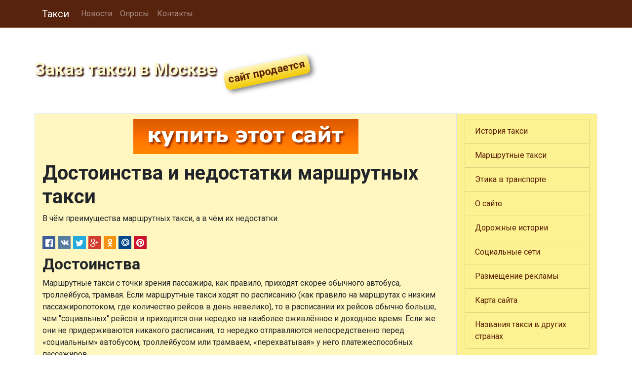

--- FILE ---
content_type: text/html
request_url: https://www.moscow-taxi.ru/dostned.shtml
body_size: 21495
content:
<!DOCTYPE html>
<html lang="ru">
<head>
<meta charset="utf-8">
<meta name="viewport" content="width=device-width, initial-scale=1, shrink-to-fit=no">
<meta http-equiv="X-UA-Compatible" content="IE=edge">
<meta name="description" content="В чём преимущества маршрутных такси, а в чём их недостатки.">
<meta name="keywords" content="маршрутка; такси; маршрутное такси; недостатки; преимущества">
<title>Достоинства и недостатки маршрутных такси</title>
<meta property="og:url" content="https://www.moscow-taxi.ru/dostned.shtml" />
<meta property="og:type" content="article" />
<meta property="og:title" content="Достоинства и недостатки маршрутных такси" />
<meta property="og:description" content="В чём преимущества маршрутных такси, а в чём их недостатки." />
<meta property="og:image" content="https://www.moscow-taxi.ru/pics/raf22032.jpg" />
<meta property="og:locale" content="ru_RU" />
<meta property="og:site_name" content="Заказ такси в Москве" />
<link rel="shortcut icon" href="/pics/icons/favicon.ico">
<link rel="icon" type="image/png" href="/pics/icons/favicon-192x192.png" sizes="192x192">
<link rel="apple-touch-icon" sizes="180x180" href="/pics/icons/apple-touch-icon.png">
<link rel="manifest" href="/inc/manifest.webmanifest">
<link rel="canonical" href="https://www.moscow-taxi.ru/dostned.shtml" />
<link rel="stylesheet" href="https://fonts.googleapis.com/css?family=Roboto:400,700&display=swap&subset=cyrillic">
<link rel="stylesheet" href="https://cdn.jsdelivr.net/npm/bootstrap@4.6.0/dist/css/bootstrap.min.css" integrity="sha384-B0vP5xmATw1+K9KRQjQERJvTumQW0nPEzvF6L/Z6nronJ3oUOFUFpCjEUQouq2+l" crossorigin="anonymous">
<link rel="stylesheet" href="https://cdn.jsdelivr.net/npm/social-likes/dist/social-likes_flat.css">
<link rel="stylesheet" href="/inc/styles_extra.css">
<link rel="stylesheet" href="/inc/styles_custom.css">
<link rel="stylesheet" href="/inc/styles_extra.css">
<!-- TEXT -->
</head>
<body>

<nav class="navbar navbar-expand-md navbar-dark fixed-top cl_nav">
<div class="container">
	<a class="navbar-brand" href="/">Такси</a>
	<button class="navbar-toggler" type="button" data-toggle="collapse" data-target="#navbarsExampleDefault" aria-controls="navbarsExampleDefault" aria-expanded="false" aria-label="Toggle navigation">
	<span class="navbar-toggler-icon"></span>
	</button>
	<div class="collapse navbar-collapse" id="navbarsExampleDefault">
	<ul class="navbar-nav mr-auto"><li class="nav-item"><a class="nav-link" href="/news/">Новости</a></li><li class="nav-item"><a class="nav-link" href="/vcenter/">Опросы</a></li><li class="nav-item"><a class="nav-link" href="/rus/contacts/">Контакты</a></li></ul>
	</div>
</div>
</nav>

	<div class="jumbotron cl_header">
		<div class="container cl_btm">
		<div class="cl_moto" id="prd">Заказ такси в Москве</div>
		</div>
	</div>




	<div class="container">

		<div class="row">
			<main class="col-lg-9 order-lg-2 border">
			<div class="fbs"><a href="/cgi-bin/fbs/fbs.pl?1" onMouseOver="window.status='Купить сайт!'; return true"><img src="/b/moscow-taxi.png" alt="Купить сайт!" title="Купить сайт!"></a></div>
			<h1>Достоинства и недостатки маршрутных такси</h1>
			<p>В чём преимущества маршрутных такси, а в чём их недостатки.</p>
			<ul class="social-likes social-likes_notext cl_shr_l" data-url="https://www.moscow-taxi.ru/dostned.shtml"><li class="facebook" title="Поделиться ссылкой в Фейсбук"></li>
<li class="vkontakte" title="Поделиться ссылкой в ВКонтакте"></li>
<li class="twitter" data-via="" data-related="" data-url="" data-title="" title="Поделиться ссылкой в Твиттер"></li>
<li class="plusone" title="Поделиться ссылкой в Гугл+"></li>
<li class="odnoklassniki" title="Поделиться ссылкой в Ок"></li>
<li class="mailru" title="Поделиться ссылкой в Мой Мир"></li>
<li class="pinterest" data-media="" title="Поделиться изображением в Пинтерест"></li>
</ul>
			<!-- TEXT -->
			<script type="text/javascript">
<!--
var _acic={dataProvider:10};(function(){var e=document.createElement("script");e.type="text/javascript";e.async=true;e.src="https://www.acint.net/aci.js";var t=document.getElementsByTagName("script")[0];t.parentNode.insertBefore(e,t)})()
//-->
</script>
			<h2>Достоинства</h2><p>Маршрутные такси с точки зрения пассажира, как правило, приходят скорее обычного автобуса, троллейбуса, трамвая. Если маршрутные такси ходят по расписанию (как правило на маршрутах с низким пассажиропотоком, где количество рейсов в день невелико), то в расписании их рейсов обычно больше, чем "социальных" рейсов и приходятся они нередко на наиболее оживлённое и доходное время. Если же они не придерживаются никакого расписания, то нередко отправляются непосредственно перед «социальным» автобусом, троллейбусом или трамваем, «перехватывая» у него платежеспособных пассажиров.</p><figure class="figure"><img src="/pics/raf22032.jpg" class="figure-img img-fluid" alt="Микроавтобус РАФ-22032 - маршрутное такси в СССР"><figcaption>Микроавтобус РАФ-22032 - маршрутное такси в СССР</figcaption></figure><p>Маршрутные такси с точки зрения пассажира, как правило, движутся быстрее обычного автобуса, троллейбуса, трамвая. Это может достигаться за счёт меньших габаритов и лучшей маневренности подвижного состава, более агрессивной манеры вождения, а в случае использования автобусов особо малого класса — меньшего числа остановок на протяжении маршрута. К тому же в часы пик маршрутное такси может отойти от маршрута и объехать затор.</p><p>Зачастую сеть таксомоторных маршрутов более разветвлена, чем сеть муниципального транспорта — частично потому, что маршрутные такси первыми осваивают перспективные маршруты; частично потому, что способны ездить на маршрутах с низким пассажиропотоком. Поэтому может случиться, что маршрутное такси — единственный возможный способ добраться из точки А в точку Б за разумное время.</p><p>Иногда в маршрутных такси проезд дешевле, чем в государственном общественном транспорте.</p><p>В последнее время в московском и подмосковном государственном общественном транспорте устанавливаются турникеты (см. АСКП), крайне затрудняющие пользование им. Отсутствие такого рода искусственных препятствий является плюсом маршрутных такси.</p><p>В городах, где маршрутками работают автобусы особо малого класса, в большинстве случаев в маршрутках едут сидя.</p><p>В городах, где муниципальный транспорт находится в хорошем состоянии, платежеспособные пассажиры получают дополнительную возможность выбора вида транспорта.</p><p>В городах, где муниципальный транспорт находится в плохом состоянии, подвижной состав маршруток может быть более безопасен, а также может разгрузить государственные маршруты.</p><h2>Недостатки</h2><p>Маршрутные такси как явление оказывают угнетающее воздействие на транспортную инфраструктуру городов. В результате появления многочисленных категорий пассажиров-льготников муниципальные и государственные транспортные предприятия часто испытывают финансовый голод. Этот голод ещё более усиливается, оттого что маршрутные такси перетягивают на себя платежеспособную часть пассажиров. Нередко с маршрутными такси связана высокая коррупция в муниципалитетах, органах государственной власти, государственных и муниципальных транспортных предприятиях; в отдельных городах чиновники, связанные с маршруточным бизнесом, преднамеренно разваливают муниципальный транспорт.</p><p>Маршрутные такси являются высокоаварийным видом транспорта. Агрессивная манера вождения маршрутных такси, вызванная конкуренцией за пассажира на дороге и стремлением сделать как можно большее число поездок, в сочетании с остановками по требованиям пассажиров в произвольных местах маршрута, в том числе и опасных, приводит к возникновению частых аварийных ситуаций. Нередко на линии маршрутные такси выходят в ненадлежащем техническом состоянии, так как контроль за их техническим состоянием бывает слаб. Водители маршрутных такси часто работают с нарушением норм труда (чрезмерно долгие часы работы, недостаточный отдых). Часто за проезд пассажиры платят непосредственно водителю, что отвлекает его от управления автобусом. Часто салон маршрутного такси подвергается переустройству с целью увеличения вместимости; при этом пассивная безопасность пассажиров понижается.</p><p>Агрессивное вождение в сочетании с конкуренцией за пассажира на дороге приводит к негативному влиянию на движение транспортного потока в целом, снижая скорость в том числе и самих маршруток.</p><p>В маршрутных такси, как правило, не применяются билеты длительного пользования. Расчёты ведутся с водителем (или кондуктором) за наличные деньги, часто без выдачи контрольных билетов. Каждая пересадка подлежит оплате. С другой стороны, многие пассажиры избегают покупки билетов длительного пользования, так как не желают быть «привязанными» к одному перевозчику.</p><p>Стремление водителей маршрутных такси к максимальной прибыли, а следовательно к максимальной загрузке автобуса, иногда приводит к тому, что маршрутные такси не отправляются с конечных остановок до заполнения, что делает время поездки менее предсказуемым.</p><p>В городах, где маршрутками работают автобусы особо малого класса, из-за низкой провозной способности маршрутных такси как вида транспорта на самом деле им приходится брать стоячих пассажиров («крючков»). Часто у пассажиров, ожидающих маршрутное такси в середине линии, просто нет иного выбора кроме как ехать «крючками». Впрочем, часто водители маршруток сознательно создают такие условия проезда в погоне за большим доходом, зная об отсутствии альтернатив у пассажиров.</p><p>В популярных на линиях маршрутных такси микроавтобусах «ГАЗель» и им подобных пассажирам тесно. Людям крупной комплекции ехать неудобно.</p><p>Маршрутные такси (при использовании машин малой и особо малой вместимости) не приспособлены для перевозки инвалидов, пассажиров с детскими колясками или багажом. В связи с тем, что во многих городах маршрутки вытеснили рейсовые автобусы большой вместимости и электротранспорт, данные категории граждан были фактически лишены физической возможности пользования общественным транспортом. Подобное положение дел идёт вразрез с общемировой тенденцией максимизации доступности транспорта для вышеуказанных групп граждан.</p>
			
			<p>Метки: маршрутка; такси; маршрутное такси; недостатки; преимущества</p>
			
			<div id="poll_out"><h2>Опрос</h2><p><strong>Сколько вы тратите на такси в месяц?</strong> (голосов: 18)</p><ul class="cl_vc_ssi"><li>нисколько - 7 (39%)<br><img src="/pics/icons/bar.gif" style="width: 117px; height: 11px; max-width: 100%;"></li><li>менее 1000 рублей - 3 (17%)<br><img src="/pics/icons/bar.gif" style="width: 51px; height: 11px; max-width: 100%;"></li><li>от 1001 до 3000 рублей - 3 (17%)<br><img src="/pics/icons/bar.gif" style="width: 51px; height: 11px; max-width: 100%;"></li><li>свыше 3000 рублей - 3 (17%)<br><img src="/pics/icons/bar.gif" style="width: 51px; height: 11px; max-width: 100%;"></li><li>не считаю - 2 (11%)<br><img src="/pics/icons/bar.gif" style="width: 33px; height: 11px; max-width: 100%;"></li></ul></div>
			</main>

			<aside class="col-lg-3 order-2 border cl_rt">
			<!-- TEXT -->
			<!-- banner1 --><ul class="list-group cl_smenu"><li class="list-group-item"><a href="/info.shtml" title="Как появились такси">История такси</a></li><li class="list-group-item"><a href="/dostned.shtml" title="Достоинства и недостатки маршрутных такси">Маршрутные такси</a></li><li class="list-group-item"><a href="/pravila.shtml" title="Правила поведения культурных людей">Этика в транспорте</a></li><li class="list-group-item"><a href="/about.shtml" title="О сайте">О сайте</a></li><li class="list-group-item"><a href="/stories/" title="Дорожные истории московских таксистов">Дорожные истории</a></li><li class="list-group-item"><a href="/social/" title="Социальные сети">Социальные сети</a></li><li class="list-group-item"><a href="/commercial.shtml" title="Размещение рекламы на сайте Moscow-Taxi.Ru">Размещение рекламы</a></li><li class="list-group-item"><a href="/sitemap.shtml" title="Карта сайта">Карта сайта</a></li><li class="list-group-item"><a href="/nazyv.shtml" title="Как такси называют в разных странах">Названия такси в других странах</a></li></ul><div class="rand"><p><span>Знаете ли вы, что</span> оперативно узнавать обо всех новостях нашего проекта вы можете подписавшись на нашу почтовую рассылку.</p><img src="/pics/icons/mail.gif" alt="Иллюстрация к тексту"></div><table class="table calendar"><caption>Май 2024</caption>
<tr><th>Пн</th><td class="empt"></td><td class="futu">6</td><td class="futu">13</td><td class="futu">20</td><td class="futu">27</td></tr>
<tr><th>Вт</th><td class="empt"></td><td class="futu">7</td><td class="futu">14</td><td class="futu">21</td><td class="futu">28</td></tr>
<tr><th>Ср</th><td class="past">1</td><td class="futu">8</td><td class="futu">15</td><td class="futu">22</td><td class="futu">29</td></tr>
<tr><th>Чт</th><td class="past">2</td><td class="futu">9</td><td class="futu">16</td><td class="futu">23</td><td class="futu">30</td></tr>
<tr><th>Пт</th><td class="past">3</td><td class="futu">10</td><td class="futu">17</td><td class="futu">24</td><td class="futu">31</td></tr>
<tr><th>Сб</th><td class="tday">4</td><td class="futu">11</td><td class="futu">18</td><td class="futu">25</td><td class="empt"></td></tr>
<tr><th>Вс</th><td class="futu">5</td><td class="futu">12</td><td class="futu">19</td><td class="futu">26</td><td class="empt"></td></tr>
</table>

			</aside>
		</div>
		


	</div><!-- /container -->

<footer class="footer">
	<div class="container text-center">
		<p>Информация на сайте не является публичной офертой.</p>
		<p><a href="/rus/disclaimer.shtml">Отказ от ответственности</a> | <a href="/rus/privacy.shtml">Политика конфиденциальности</a></p>
		<p><strong>© 2008-2024 Moscow-Taxi.Ru</strong></p><img src="/pics/icons/trz.gif" onload="submitForm('trz', '/cgi-bin/sr.cgi', window.screen.width, window.screen.height)"><div id="trz"></div>
	</div>
</footer>
<script src="https://code.jquery.com/jquery-3.5.1.min.js" integrity="sha256-9/aliU8dGd2tb6OSsuzixeV4y/faTqgFtohetphbbj0=" crossorigin="anonymous"></script>
<script src="https://cdn.jsdelivr.net/npm/bootstrap@4.6.0/dist/js/bootstrap.bundle.min.js" integrity="sha384-Piv4xVNRyMGpqkS2by6br4gNJ7DXjqk09RmUpJ8jgGtD7zP9yug3goQfGII0yAns" crossorigin="anonymous"></script>
<script src="https://cdn.jsdelivr.net/npm/social-likes/dist/social-likes.min.js"></script>
<!-- Yandex.Metrika counter -->
<script type="text/javascript" >
   (function(m,e,t,r,i,k,a){m[i]=m[i]||function(){(m[i].a=m[i].a||[]).push(arguments)};
   m[i].l=1*new Date();k=e.createElement(t),a=e.getElementsByTagName(t)[0],k.async=1,k.src=r,a.parentNode.insertBefore(k,a)})
   (window, document, "script", "https://mc.yandex.ru/metrika/tag.js", "ym");

   ym(57593746, "init", {
        clickmap:true,
        trackLinks:true,
        accurateTrackBounce:true,
        webvisor:true
   });
</script>
<noscript><div><img src="https://mc.yandex.ru/watch/57593746" style="position:absolute; left:-9999px;" alt="" /></div></noscript>
<!-- /Yandex.Metrika counter -->
<script src="/inc/common.js"></script>
</body>
</html>


--- FILE ---
content_type: text/css
request_url: https://www.moscow-taxi.ru/inc/styles_extra.css
body_size: 11426
content:
/*------------------------------------------------------------------------------------------------
Новости
------------------------------------------------------------------------------------------------*/
.news {
margin-top: 1rem;
list-style: none;
padding-left: 0;
}
.news a {
display: block;
}
.news li {
margin-bottom: 1rem;
}
.news span {
font-size: 90%;
}
/* -------------------------------------------------------------------------------------------- */
/*------------------------------------------------------------------------------------------------
Разметка страницы: общие
------------------------------------------------------------------------------------------------*/
html, body {
overflow-y: scroll;
height: 100%;
width: 100%;
background: url("/pics/icons/bg.jpg") no-repeat center center fixed;
background-size: cover;
font-family: "Roboto", sans-serif;
}
.parallax1 {
/* The image used */
background-image: url("/pics/icons/img_parallax1.jpg");
}
.parallax2 {
/* The image used */
background-image: url("/pics/icons/img_parallax2.jpg");
}
.parallax1, .parallax2 {
/* Full height */
/* Create the parallax scrolling effect */
background-attachment: fixed;
background-position: center;
background-repeat: no-repeat;
background-size: cover;
}
a {
color: #571c00;
}
main {
background: #fff6c0;
}
h1, h2, h3, h4, h5, h6 {
font-weight: 700;
}
.cl_c4, .cl_c4c {
background-color: rgba(255,250,214,0.95);
border-radius: 8px;
}
.cl_c4c {
text-align: center;
}
.cl_c4 a {
text-decoration: none;
}
.cl_c5 {
background-color: rgba(253,249,206,0.9);
border-radius: 8px;
font-size: 1.45em;
}
.cl_bg10-6 {
border-radius: 2em;
background-image: radial-gradient(rgba(61,13,0,0.95), rgba(66,16,0,0.8), rgba(71,18,0,0.01));
}
.cl_bg10-7 {
background-color: rgba(71,18,0,0.7);
}
.cl_bg20-8 {
background-color: rgba(110,45,0,0.8);
}
.cl_lt {
background-color: #fcf4aa !important;
}
.cl_rt {
background: #fdf292 !important;
}
.cl_rnews {
min-height: 102px;
border: 1px solid #e4a300 !important;
background: #fdf9ce;
overflow: hidden;
}
.cl_b2 {
background-color: #fdf292;
}
.cl_ft1 {
font-size: 1.4em;
text-shadow: 0 0 3px #3d0d00, 0 0 4px #3d0d00, 0 0 5px #3d0d00, 0 0 7px #3d0d00;
}
footer {
color: #fffbe0;
padding-top: 15px;
background: rgba(244,209,0,0.8);
background: -webkit-linear-gradient(rgba(244,209,0,0.8), rgba(237,182,0,1)); /* For Safari 5.1 to 6.0 */
background: -o-linear-gradient(rgba(244,209,0,0.8), rgba(237,182,0,1)); /* For Opera 11.1 to 12.0 */
background: -moz-linear-gradient(rgba(244,209,0,0.8), rgba(237,182,0,1)); /* For Firefox 3.6 to 15 */
background: linear-gradient(rgba(244,209,0,0.6), rgba(237,182,0,1)); /* Standard syntax (must be last) */
}
footer a {
color: #fff6c0;
text-shadow: 2px 2px 2px #330900;
}
footer a:hover {
color: #fffad6;
}
footer p {
color: #fdf9ce;
text-shadow: 2px 2px 2px #330900;
}
main img, .rand img {
max-width: 100%;
}
figure {
border: 1px solid #ce8700;
margin: 0 auto;
margin-top: 15px;
margin-bottom: 15px;
background: #fdf9ce;
-webkit-box-sizing: border-box;
-moz-box-sizing: border-box;
box-sizing: border-box;
}
figure img {
max-width: 100%;
margin: 5px;
width: calc(100% - 10px); // margin above
-webkit-box-sizing: border-box;
-moz-box-sizing: border-box;
box-sizing: border-box;
}
figcaption {
text-align: center;
color: #6e2d00;
background: #fdf292;
padding: 1px 10px 2px 10px;
border-top: 1px solid #ce8700;
}
.cl_nav {
background-color: rgba(79,24,0,0.95);
}
.cl_header {
margin-top: 2px;
margin-bottom: 0;
background: url("/pics/icons/moscow-taxi_logo.jpg") center bottom;
background-size:  cover;
text-align: right;
}
.cl_btm {
position: relative;
min-height: 100px;
}
.cl_btn {
background: #954d00;
border-color: #954d00;
margin-bottom: 1rem;
}
.cl_btn:hover {
background: #833e00;
border-color: #833e00;
}
.cl_moto {
display: inline-block;
font-size: 2.2em;
font-weight: 700;
color: #fdf9ce;
text-shadow: 3px 3px 3px #330900;
position: absolute;
bottom: 0;
left: 0;
text-align: left;
pointer-events: none;
cursor: pointer;
}
.cl_moto:after {
	pointer-events: auto;
	font-size: 0.6em;
	text-shadow: none;
	margin-left: 0.7em;
	color: #5b1f00;
	content: "\0441\0430\0439\0442\00A0\043F\0440\043E\0434\0430\0435\0442\0441\044F";
	display: inline-block;
	-webkit-transform: rotate(-12deg);
	-moz-transform: rotate(-12deg);
	-o-transform: rotate(-12deg);
	-ms-transform: rotate(-12deg);
	transform: rotate(-12deg);
	padding: 0.1em 0.4em 0.3em 0.4em;
	border-radius: 10px;
	box-shadow: 5px 5px 10px rgba(0,0,0,0.5);
	background-image: linear-gradient(#fff6c0, #f2c900);
}

.web_icon {
background-image: url("/pics/icons/web.png");
background-repeat: no-repeat;
background-position: left center;
padding-left: 20px;
display: block;
}
.cl_smenu {
margin: 10px 0;
}
.cl_smenu li {
background: #fdf292;
}
.cl_smenu li:hover {
background: #fff6c0;
}
.cl_smenu li a {
display: block;
}
.cl_shr {
margin-top: 0;
padding: 10px 10px 20px 10px;
background-color: rgba(244,209,0,0.75);
}
.cl_shr_l {
display: block;
margin-top: 0.3em;
margin-bottom: 0.3em;
}
.cl_shr_l li {
margin-right: -5px;
height: 1.9em;
}
.cl_shr_l li span {
vertical-align: text-top; // Firefox
}
.cl_vote {
margin-bottom: 1rem;
}
.cl_vote li:hover {
background: #fcf4aa;
}
.cl_vote label {
display: block;
height: 100%;
cursor: pointer;
}
.cl_vote input[type="radio"], .cl_vote input[type="checkbox"] {
margin-left: 0.3rem;
margin-right: 0.6rem;
}
form[name="poll"] ul li {
color: #9d5500;
display: block;
padding: 5px;
background: #fdf292;
border-left: 1px solid #7d3800;
border-top: 1px solid #7d3800;
border-right: 1px solid #7d3800;
}
form[name="poll"] ul li:last-of-type {
border-bottom: 1px solid #652700;
}
form[name="poll"] ul li:hover {
background: #f2c900;
}
form[name="poll"] ul li:hover, form[name="poll"] label, .sub_list label, .cl_c2b {
cursor: pointer;
}
form[name="poll"] label {
display: block;
width: 100%;
}
form[name="poll"] ul li:last-of-type {
border-bottom: 1px solid #ffc>;
}
form[name="poll"] label {
text-align: left;
}
#poll_out label, #loc label {
text-align: left;
display: block;
}
#poll_out input[type="radio"], #loc input[type="radio"], #poll_out input[type="checkbox"], #loc input[type="checkbox"] {
margin-right: 5px;
}
.poll th {
padding: 6px;
border: 1px solid #ad6300;
background: #f4d100;
background: linear-gradient(#e7ab00, #f8dd0b);
}
.poll td {
padding: 6px;
border: 1px solid #ad6300;
background: #fcef7a;
}
.fbs {
text-align: center;
margin: 10px 10px 15px 10px;
}
.news_rating {
margin-top: 20px;
}
.news_rating a {
text-decoration: none;
}
.page_bg {
margin-top: 10px;
padding: 15px;
background-color: #fcf4aa;
border: 1px solid #e7ab00;
border-radius: 0.3rem;
}
.adpt_wrap {
border: 1px solid #e3a100;
background-color: #fdf292;
background: linear-gradient(#fcf4aa, #fbeb5c);
text-align: center;
}
.more20 {
font-size: 120%;
}
.arch {
display: inline-block;
}
.arch li {
display: inline;
margin-left: 10px;
}
.okey, .nook, .warn {
margin: 10px 20% 10px 20%;
padding: 10px;
text-align: center;
border-radius: 10px 10px;
box-shadow: #515151 0px 2px 3px;
}
.okey {background-color: #cdecd2; border: #096344 2px solid}
.nook {background-color: #fffc00; border: #f00 2px solid}
.warn {background-color: #ffeb8b; border: #e96800 2px solid}
.okey p {
background: url("/pics/icons/tick.gif") no-repeat top left; padding-left: 25px
}
.warn p {
background: url("/pics/icons/exclam1.gif") no-repeat top left; padding-left: 25px
}
.nook p {
background: url("/pics/icons/stop.png") no-repeat top left; padding-left: 25px
}
.red {background-color: #f00}
.red_t, .html_tag {color: #f00}
.yellow {background-color: #ff0}
.yellow_t {color: #ff0}
.green {background-color: #093}
.green_t {color: #093}
#user_picture {
display: block;
width: 100%;
height:auto;
}
.cl_tdir th {
border: 1px solid #ad6300;
background: #f8d900;
}
.cl_tdir td {
border: 1px solid #ad6300;
background: #fcef7a;
}
td.cl_td_span {
background: #f9e12c;
font-weight: 700;
}
::placeholder {
color:#f8dd0b;
}
/*------------------------------------------------------------------------------------------------
Polls
------------------------------------------------------------------------------------------------*/
img[src*="vc_stamp"] {
float: right;
-moz-transform: rotate(-15deg) translate(-30px, -10px); /* Для Firefox */
-ms-transform: rotate(-15deg) translate(-30px, -10px); /* Для IE */
-webkit-transform: rotate(-15deg) translate(-30px, -10px); /* Для Safari, Chrome, iOS */
-o-transform: rotate(-15deg) translate(-30px, -10px); /* Для Opera */
transform: rotate(-15deg) translate(-30px, -10px);
z-index: 10;
}
/* -------------------------------------------------------------------------------------------- */
/*------------------------------------------------------------------------------------------------
Ads bs4
------------------------------------------------------------------------------------------------*/
.brd {
margin-top: 15px;
margin-bottom: 15px;
border: 1px solid #009a9a;
padding: 10px 5px 15px 5px;
background: #fffef3;
-moz-border-radius: 8px;
-webkit-border-radius: 8px;
border-radius: 8px 8px;
}
.brd span {
float:left;
margin:-20px 0 -15px 5px;
}
.brd span:before {
font-size: 75%;
content: " ";
padding: 2px 5px 1px 5px;
}
.brd td:first-child span:before {
border: 1px solid #009a9a;
-moz-border-radius: 3px;
-webkit-border-radius: 3px;
border-radius: 3px 3px;
background: #e3e3e3;
font-size: 85%;
content: "\0420\0435\043A\043B\0430\043C\0430";
}
.brd td:nth-child(2), .brd td:nth-child(3) {
border-left: 1px solid #009a9a;
padding-left: 6px;
}
.brd table {
width: 100%;
}
.brd table td {
vertical-align: top;
}
.brd_header {
font-weight: 700;
margin-top: 5px;
margin-bottom: 4px;
}
.brd_text, .brd_url {
font-size: 85%;
line-height: 1.1;
margin-bottom: 7px;
}
/* -------------------------------------------------------------------------------------------- */
/*------------------------------------------------------------------------------------------------
Photo
------------------------------------------------------------------------------------------------*/
.photo figure {
max-width: 252px;
float: left;
margin: 0 5px 10px 0;
}
.photo figcaption {
white-space: nowrap;
overflow: hidden;
padding: 1px 5px;
text-overflow: ellipsis;
}
div.photo + p {
clear:both;
padding-top: 20px;
}
/* -------------------------------------------------------------------------------------------- */
/*------------------------------------------------------------------------------------------------
Calendar
------------------------------------------------------------------------------------------------*/
.calendar {
margin: 20px 0;
text-align: left;
border: 1px solid #8f4900;
}
.calendar th, .calendar td {
border: 1px solid #ccc;
padding: 0.35rem !important;
}
.calendar th {
color: #8f4900;
background: #f8dd0b;
}
.calendar caption {
caption-side: top;
text-align: center;
font-weight: 700;
background: #c07800;
color: #fffad6;
border-top-left-radius: 0.25rem;
border-top-right-radius: 0.25rem;
}
.empt {
background: #fff6c0;
}
.past {
background: #fdf292;
color: #e29d00;
}
.tday {
background: #733100;
color: #fdf9ce;
font-weight: 700;
}
.futu {
background: #fbeb5c;
color: #571c00;
}
/* -------------------------------------------------------------------------------------------- */
@media only screen and (max-device-width:480px) {
/* styles for mobile browsers smaller than 480px; (iPhone) */
.cl_moto {
font-size: 1.5em;
}
}


--- FILE ---
content_type: text/css
request_url: https://www.moscow-taxi.ru/inc/styles_custom.css
body_size: 330
content:
/*------------------------------------------------------------------------------------------------
Custom CSS for moscow-taxi.ru
------------------------------------------------------------------------------------------------*/



/* -------------------------------------------------------------------------------------------- */
